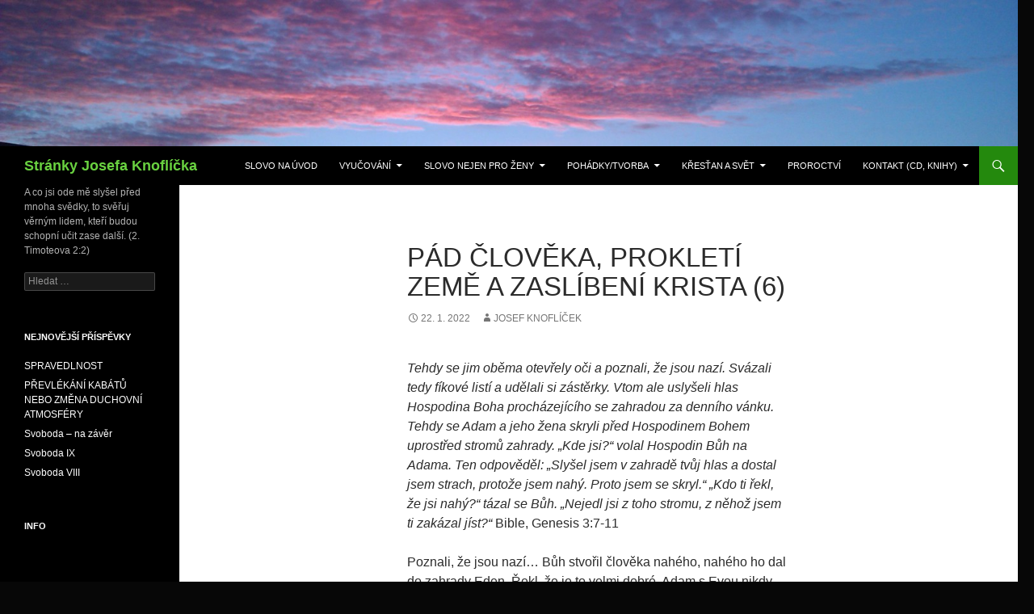

--- FILE ---
content_type: text/html; charset=UTF-8
request_url: https://www.josefknoflicek.cz/?p=6212
body_size: 8328
content:
<!DOCTYPE html>
<!--[if IE 7]>
<html class="ie ie7" lang="cs">
<![endif]-->
<!--[if IE 8]>
<html class="ie ie8" lang="cs">
<![endif]-->
<!--[if !(IE 7) & !(IE 8)]><!-->
<html lang="cs">
<!--<![endif]-->
<head>
	<meta charset="UTF-8">
	<meta name="viewport" content="width=device-width">
	<title>PÁD ČLOVĚKA, PROKLETÍ ZEMĚ A ZASLÍBENÍ KRISTA (6) | Stránky Josefa Knoflíčka</title>
	<link rel="profile" href="https://gmpg.org/xfn/11">
	<link rel="pingback" href="https://www.josefknoflicek.cz/xmlrpc.php">
	<!--[if lt IE 9]>
	<script src="https://www.josefknoflicek.cz/wp-content/themes/twentyfourteen/js/html5.js?ver=3.7.0"></script>
	<![endif]-->
	<link rel='dns-prefetch' href='//s.w.org' />
<link rel="alternate" type="application/rss+xml" title="Stránky Josefa Knoflíčka &raquo; RSS zdroj" href="https://www.josefknoflicek.cz/?feed=rss2" />
<link rel="alternate" type="application/rss+xml" title="Stránky Josefa Knoflíčka &raquo; RSS komentářů" href="https://www.josefknoflicek.cz/?feed=comments-rss2" />
		<script>
			window._wpemojiSettings = {"baseUrl":"https:\/\/s.w.org\/images\/core\/emoji\/13.0.1\/72x72\/","ext":".png","svgUrl":"https:\/\/s.w.org\/images\/core\/emoji\/13.0.1\/svg\/","svgExt":".svg","source":{"concatemoji":"https:\/\/www.josefknoflicek.cz\/wp-includes\/js\/wp-emoji-release.min.js?ver=5.6"}};
			!function(e,a,t){var r,n,o,i,p=a.createElement("canvas"),s=p.getContext&&p.getContext("2d");function c(e,t){var a=String.fromCharCode;s.clearRect(0,0,p.width,p.height),s.fillText(a.apply(this,e),0,0);var r=p.toDataURL();return s.clearRect(0,0,p.width,p.height),s.fillText(a.apply(this,t),0,0),r===p.toDataURL()}function l(e){if(!s||!s.fillText)return!1;switch(s.textBaseline="top",s.font="600 32px Arial",e){case"flag":return!c([127987,65039,8205,9895,65039],[127987,65039,8203,9895,65039])&&(!c([55356,56826,55356,56819],[55356,56826,8203,55356,56819])&&!c([55356,57332,56128,56423,56128,56418,56128,56421,56128,56430,56128,56423,56128,56447],[55356,57332,8203,56128,56423,8203,56128,56418,8203,56128,56421,8203,56128,56430,8203,56128,56423,8203,56128,56447]));case"emoji":return!c([55357,56424,8205,55356,57212],[55357,56424,8203,55356,57212])}return!1}function d(e){var t=a.createElement("script");t.src=e,t.defer=t.type="text/javascript",a.getElementsByTagName("head")[0].appendChild(t)}for(i=Array("flag","emoji"),t.supports={everything:!0,everythingExceptFlag:!0},o=0;o<i.length;o++)t.supports[i[o]]=l(i[o]),t.supports.everything=t.supports.everything&&t.supports[i[o]],"flag"!==i[o]&&(t.supports.everythingExceptFlag=t.supports.everythingExceptFlag&&t.supports[i[o]]);t.supports.everythingExceptFlag=t.supports.everythingExceptFlag&&!t.supports.flag,t.DOMReady=!1,t.readyCallback=function(){t.DOMReady=!0},t.supports.everything||(n=function(){t.readyCallback()},a.addEventListener?(a.addEventListener("DOMContentLoaded",n,!1),e.addEventListener("load",n,!1)):(e.attachEvent("onload",n),a.attachEvent("onreadystatechange",function(){"complete"===a.readyState&&t.readyCallback()})),(r=t.source||{}).concatemoji?d(r.concatemoji):r.wpemoji&&r.twemoji&&(d(r.twemoji),d(r.wpemoji)))}(window,document,window._wpemojiSettings);
		</script>
		<style>
img.wp-smiley,
img.emoji {
	display: inline !important;
	border: none !important;
	box-shadow: none !important;
	height: 1em !important;
	width: 1em !important;
	margin: 0 .07em !important;
	vertical-align: -0.1em !important;
	background: none !important;
	padding: 0 !important;
}
</style>
	<link rel='stylesheet' id='wp-block-library-css'  href='https://www.josefknoflicek.cz/wp-includes/css/dist/block-library/style.min.css?ver=5.6' media='all' />
<link rel='stylesheet' id='wp-block-library-theme-css'  href='https://www.josefknoflicek.cz/wp-includes/css/dist/block-library/theme.min.css?ver=5.6' media='all' />
<link rel='stylesheet' id='genericons-css'  href='https://www.josefknoflicek.cz/wp-content/themes/twentyfourteen/genericons/genericons.css?ver=3.0.3' media='all' />
<link rel='stylesheet' id='twentyfourteen-style-css'  href='https://www.josefknoflicek.cz/wp-content/themes/twentyfourteen/style.css?ver=20190507' media='all' />
<link rel='stylesheet' id='twentyfourteen-block-style-css'  href='https://www.josefknoflicek.cz/wp-content/themes/twentyfourteen/css/blocks.css?ver=20190102' media='all' />
<!--[if lt IE 9]>
<link rel='stylesheet' id='twentyfourteen-ie-css'  href='https://www.josefknoflicek.cz/wp-content/themes/twentyfourteen/css/ie.css?ver=20140701' media='all' />
<![endif]-->
<script src='https://www.josefknoflicek.cz/wp-includes/js/jquery/jquery.min.js?ver=3.5.1' id='jquery-core-js'></script>
<script src='https://www.josefknoflicek.cz/wp-includes/js/jquery/jquery-migrate.min.js?ver=3.3.2' id='jquery-migrate-js'></script>
<link rel="https://api.w.org/" href="https://www.josefknoflicek.cz/index.php?rest_route=/" /><link rel="alternate" type="application/json" href="https://www.josefknoflicek.cz/index.php?rest_route=/wp/v2/posts/6212" /><link rel="EditURI" type="application/rsd+xml" title="RSD" href="https://www.josefknoflicek.cz/xmlrpc.php?rsd" />
<link rel="wlwmanifest" type="application/wlwmanifest+xml" href="https://www.josefknoflicek.cz/wp-includes/wlwmanifest.xml" /> 
<meta name="generator" content="WordPress 5.6" />
<link rel="canonical" href="https://www.josefknoflicek.cz/?p=6212" />
<link rel='shortlink' href='https://www.josefknoflicek.cz/?p=6212' />
<link rel="alternate" type="application/json+oembed" href="https://www.josefknoflicek.cz/index.php?rest_route=%2Foembed%2F1.0%2Fembed&#038;url=https%3A%2F%2Fwww.josefknoflicek.cz%2F%3Fp%3D6212" />
<link rel="alternate" type="text/xml+oembed" href="https://www.josefknoflicek.cz/index.php?rest_route=%2Foembed%2F1.0%2Fembed&#038;url=https%3A%2F%2Fwww.josefknoflicek.cz%2F%3Fp%3D6212&#038;format=xml" />
		<style type="text/css" id="twentyfourteen-header-css">
				.site-title a {
			color: #69d140;
		}
		</style>
		<style id="custom-background-css">
body.custom-background { background-color: #070707; }
</style>
	</head>

<body class="post-template-default single single-post postid-6212 single-format-standard custom-background wp-embed-responsive header-image full-width singular">
<div id="page" class="hfeed site">
		<div id="site-header">
		<a href="https://www.josefknoflicek.cz/" rel="home">
			<img src="https://www.josefknoflicek.cz/wp-content/uploads/2015/05/cropped-IMAG00252.jpg" width="1600" height="230" alt="Stránky Josefa Knoflíčka">
		</a>
	</div>
	
	<header id="masthead" class="site-header" role="banner">
		<div class="header-main">
			<h1 class="site-title"><a href="https://www.josefknoflicek.cz/" rel="home">Stránky Josefa Knoflíčka</a></h1>

			<div class="search-toggle">
				<a href="#search-container" class="screen-reader-text" aria-expanded="false" aria-controls="search-container">Hledat</a>
			</div>

			<nav id="primary-navigation" class="site-navigation primary-navigation" role="navigation">
				<button class="menu-toggle">Základní navigační menu</button>
				<a class="screen-reader-text skip-link" href="#content">Přejít k obsahu webu</a>
				<div id="primary-menu" class="nav-menu"><ul>
<li class="page_item page-item-502"><a href="https://www.josefknoflicek.cz/?page_id=502">Slovo na úvod</a></li>
<li class="page_item page-item-39 page_item_has_children"><a href="https://www.josefknoflicek.cz/?page_id=39">Vyučování</a>
<ul class='children'>
	<li class="page_item page-item-579 page_item_has_children"><a href="https://www.josefknoflicek.cz/?page_id=579">Učednický program</a>
	<ul class='children'>
		<li class="page_item page-item-3246 page_item_has_children"><a href="https://www.josefknoflicek.cz/?page_id=3246">ZÁKLADY</a>
		<ul class='children'>
			<li class="page_item page-item-3249"><a href="https://www.josefknoflicek.cz/?page_id=3249">BŮH NEBO NĚCO?</a></li>
			<li class="page_item page-item-3253"><a href="https://www.josefknoflicek.cz/?page_id=3253">KDO JE JEŽÍŠ KRISTUS</a></li>
			<li class="page_item page-item-3258"><a href="https://www.josefknoflicek.cz/?page_id=3258">PROČ KRISTUS A NE NĚKDO JINÝ</a></li>
			<li class="page_item page-item-3358"><a href="https://www.josefknoflicek.cz/?page_id=3358">SPASENÍ -CO TO JE</a></li>
			<li class="page_item page-item-3360"><a href="https://www.josefknoflicek.cz/?page_id=3360">CO JE TO HŘÍCH</a></li>
			<li class="page_item page-item-3362"><a href="https://www.josefknoflicek.cz/?page_id=3362">JAK VYZNAT HŘÍCH</a></li>
			<li class="page_item page-item-3364"><a href="https://www.josefknoflicek.cz/?page_id=3364">ŽIVOT VĚČNÝ</a></li>
			<li class="page_item page-item-3366"><a href="https://www.josefknoflicek.cz/?page_id=3366">ODPUŠTĚNÍ</a></li>
			<li class="page_item page-item-3368"><a href="https://www.josefknoflicek.cz/?page_id=3368">ŽIVOT S BOHEM</a></li>
			<li class="page_item page-item-3372"><a href="https://www.josefknoflicek.cz/?page_id=3372">MILOST &#8211; SEN NEBO REALITA</a></li>
			<li class="page_item page-item-3374"><a href="https://www.josefknoflicek.cz/?page_id=3374">ŽÍT Z A V MILOSTI</a></li>
			<li class="page_item page-item-3376"><a href="https://www.josefknoflicek.cz/?page_id=3376">KDO JE DUCH SVATÝ</a></li>
			<li class="page_item page-item-3378"><a href="https://www.josefknoflicek.cz/?page_id=3378">ŽIVOT Z DUCHA</a></li>
			<li class="page_item page-item-3380"><a href="https://www.josefknoflicek.cz/?page_id=3380">BŮH ANO, ALE CÍRKEV?</a></li>
			<li class="page_item page-item-3383"><a href="https://www.josefknoflicek.cz/?page_id=3383">PROČ JE TOLIK CÍRKVÍ</a></li>
			<li class="page_item page-item-3385"><a href="https://www.josefknoflicek.cz/?page_id=3385">MODLITBA</a></li>
		</ul>
</li>
		<li class="page_item page-item-2456 page_item_has_children"><a href="https://www.josefknoflicek.cz/?page_id=2456">OVOCE DUCHA- ÚVOD</a>
		<ul class='children'>
			<li class="page_item page-item-2459"><a href="https://www.josefknoflicek.cz/?page_id=2459">OVOCE DUCHA &#8211; SEBEOVLÁDÁNÍ</a></li>
			<li class="page_item page-item-2461"><a href="https://www.josefknoflicek.cz/?page_id=2461">OVOCE DUCHA &#8211; MÍRNOST</a></li>
			<li class="page_item page-item-2464"><a href="https://www.josefknoflicek.cz/?page_id=2464">OVOCE DUCHA &#8211; VĚRNOST</a></li>
			<li class="page_item page-item-2468"><a href="https://www.josefknoflicek.cz/?page_id=2468">OVOCE DUCHA &#8211; DOBROTA</a></li>
			<li class="page_item page-item-2470"><a href="https://www.josefknoflicek.cz/?page_id=2470">OVOCE DUCHA &#8211; LASKAVOST</a></li>
			<li class="page_item page-item-2474"><a href="https://www.josefknoflicek.cz/?page_id=2474">OVOCE DUCHA &#8211; TRPĚLIVOST</a></li>
			<li class="page_item page-item-2476"><a href="https://www.josefknoflicek.cz/?page_id=2476">OVOCE DUCHA &#8211; POKOJ</a></li>
			<li class="page_item page-item-2480"><a href="https://www.josefknoflicek.cz/?page_id=2480">OVOCE DUCHA &#8211; RADOST</a></li>
			<li class="page_item page-item-2478"><a href="https://www.josefknoflicek.cz/?page_id=2478">OVOCE DUCHA &#8211; LÁSKA</a></li>
		</ul>
</li>
		<li class="page_item page-item-389 page_item_has_children"><a href="https://www.josefknoflicek.cz/?page_id=389">DUCHOVNÍ DARY &#8211; úvod</a>
		<ul class='children'>
			<li class="page_item page-item-773"><a href="https://www.josefknoflicek.cz/?page_id=773">SLOVO MOUDROSTI, SLOVO POZNÁNÍ A ROZPOZNÁNÍ DUCHŮ</a></li>
			<li class="page_item page-item-3037"><a href="https://www.josefknoflicek.cz/?page_id=3037">DAR VÍRY, DARY UZDRAVOVÁNÍ, PŮSOBENÍ MOCNÝCH ČINŮ</a></li>
			<li class="page_item page-item-3041"><a href="https://www.josefknoflicek.cz/?page_id=3041">PROROCTVÍ, DRUHY JAZYKŮ, VÝKLAD JAZYKŮ</a></li>
			<li class="page_item page-item-3043"><a href="https://www.josefknoflicek.cz/?page_id=3043">Dary církvi</a></li>
		</ul>
</li>
		<li class="page_item page-item-3529 page_item_has_children"><a href="https://www.josefknoflicek.cz/?page_id=3529">Učednický program II &#8211; Dopisy Petrovi (pro učedníky a začínající vedoucí)</a>
		<ul class='children'>
			<li class="page_item page-item-3531"><a href="https://www.josefknoflicek.cz/?page_id=3531">Dopisy Petrovi &#8211; první dopis</a></li>
			<li class="page_item page-item-3539"><a href="https://www.josefknoflicek.cz/?page_id=3539">Dopisy Petrovi &#8211; druhý dopis</a></li>
			<li class="page_item page-item-3546"><a href="https://www.josefknoflicek.cz/?page_id=3546">Dopisy Petrovi &#8211; třetí dopis</a></li>
			<li class="page_item page-item-3551"><a href="https://www.josefknoflicek.cz/?page_id=3551">Dopisy Petrovi &#8211; čtvrtý dopis</a></li>
			<li class="page_item page-item-3558"><a href="https://www.josefknoflicek.cz/?page_id=3558">Dopisy Petrovi &#8211; pátý dopis</a></li>
			<li class="page_item page-item-5399"><a href="https://www.josefknoflicek.cz/?page_id=5399">Dopisy Petrovi &#8211; šestý dopis</a></li>
			<li class="page_item page-item-5401"><a href="https://www.josefknoflicek.cz/?page_id=5401">Dopisy Petrovi &#8211; sedmý dopis</a></li>
		</ul>
</li>
	</ul>
</li>
	<li class="page_item page-item-5019"><a href="https://www.josefknoflicek.cz/?page_id=5019">ZVÍTĚZIT, O TO TU JDE / I</a></li>
	<li class="page_item page-item-60 page_item_has_children"><a href="https://www.josefknoflicek.cz/?page_id=60">AUTORITA -I. OBECNĚ, DUCHOVNÍ AUTORITA</a>
	<ul class='children'>
		<li class="page_item page-item-803"><a href="https://www.josefknoflicek.cz/?page_id=803">AUTORITA &#8211; II SPRAVEDLNOST</a></li>
		<li class="page_item page-item-1418"><a href="https://www.josefknoflicek.cz/?page_id=1418">AUTORITA  &#8211; III. FINANCE</a></li>
		<li class="page_item page-item-1834"><a href="https://www.josefknoflicek.cz/?page_id=1834">AUTORITA &#8211; IV. KRIZE JAKO CESTA VPŘED</a></li>
		<li class="page_item page-item-4169"><a href="https://www.josefknoflicek.cz/?page_id=4169">AUTORITA V. &#8211; Bůh vyučuje</a></li>
	</ul>
</li>
	<li class="page_item page-item-4425 page_item_has_children"><a href="https://www.josefknoflicek.cz/?page_id=4425">Církev a sociální práce -úvod</a>
	<ul class='children'>
		<li class="page_item page-item-4429"><a href="https://www.josefknoflicek.cz/?page_id=4429">Kapitola 1</a></li>
		<li class="page_item page-item-5903"><a href="https://www.josefknoflicek.cz/?page_id=5903">Kapitola 2</a></li>
		<li class="page_item page-item-5912"><a href="https://www.josefknoflicek.cz/?page_id=5912">Kapitola 3</a></li>
	</ul>
</li>
	<li class="page_item page-item-4676"><a href="https://www.josefknoflicek.cz/?page_id=4676">O POKOJI TROCHU JINAK</a></li>
	<li class="page_item page-item-1006"><a href="https://www.josefknoflicek.cz/?page_id=1006">UZDRAVENÍ &#8211; vysvobození od nemoci.</a></li>
</ul>
</li>
<li class="page_item page-item-328 page_item_has_children"><a href="https://www.josefknoflicek.cz/?page_id=328">Slovo nejen pro ženy</a>
<ul class='children'>
	<li class="page_item page-item-5463"><a href="https://www.josefknoflicek.cz/?page_id=5463">Žalm 23 &#8211; sesterské setkání</a></li>
	<li class="page_item page-item-1547 page_item_has_children"><a href="https://www.josefknoflicek.cz/?page_id=1547">Poselství moudré ženy I. (2016)</a>
	<ul class='children'>
		<li class="page_item page-item-1576"><a href="https://www.josefknoflicek.cz/?page_id=1576">Poselství moudré ženy II. &#8211; ústa</a></li>
		<li class="page_item page-item-1617"><a href="https://www.josefknoflicek.cz/?page_id=1617">Poselství moudré ženy III &#8211; Oči</a></li>
		<li class="page_item page-item-1733"><a href="https://www.josefknoflicek.cz/?page_id=1733">Poselství moudré ženy IV &#8211; uši</a></li>
		<li class="page_item page-item-1886"><a href="https://www.josefknoflicek.cz/?page_id=1886">Poselství moudré ženy V &#8211; strach</a></li>
		<li class="page_item page-item-2090"><a href="https://www.josefknoflicek.cz/?page_id=2090">Poselství moudré žena VI. &#8211; dvě cesty.</a></li>
	</ul>
</li>
	<li class="page_item page-item-593"><a href="https://www.josefknoflicek.cz/?page_id=593">Poselství Sáry. (leden / január 2015)</a></li>
	<li class="page_item page-item-332"><a href="https://www.josefknoflicek.cz/?page_id=332">Poselství o Lazarovi  (únor / február 2015)</a></li>
	<li class="page_item page-item-612"><a href="https://www.josefknoflicek.cz/?page_id=612">Poselství Chany (březen / marec 2015)</a></li>
	<li class="page_item page-item-1281"><a href="https://www.josefknoflicek.cz/?page_id=1281">Poselství Marie. (sesterské 2015)</a></li>
	<li class="page_item page-item-1283"><a href="https://www.josefknoflicek.cz/?page_id=1283">Poselství Šúnemanky. (sesterské 2015)</a></li>
</ul>
</li>
<li class="page_item page-item-2885 page_item_has_children"><a href="https://www.josefknoflicek.cz/?page_id=2885">POHÁDKY/TVORBA</a>
<ul class='children'>
	<li class="page_item page-item-5406 page_item_has_children"><a href="https://www.josefknoflicek.cz/?page_id=5406">POHÁDKY</a>
	<ul class='children'>
		<li class="page_item page-item-2897"><a href="https://www.josefknoflicek.cz/?page_id=2897">Pohádka o šroubováčku</a></li>
		<li class="page_item page-item-2890"><a href="https://www.josefknoflicek.cz/?page_id=2890">Pohádka o cedníku</a></li>
		<li class="page_item page-item-3073"><a href="https://www.josefknoflicek.cz/?page_id=3073">Pohádka o listu</a></li>
		<li class="page_item page-item-2887"><a href="https://www.josefknoflicek.cz/?page_id=2887">Pohádka o budíku</a></li>
		<li class="page_item page-item-2894"><a href="https://www.josefknoflicek.cz/?page_id=2894">Pohádka  o štetci</a></li>
		<li class="page_item page-item-2920"><a href="https://www.josefknoflicek.cz/?page_id=2920">Pohádka o hrnečku</a></li>
		<li class="page_item page-item-3853"><a href="https://www.josefknoflicek.cz/?page_id=3853">Pohádka o zadním světle</a></li>
		<li class="page_item page-item-3093"><a href="https://www.josefknoflicek.cz/?page_id=3093">Pohádka o porcelánu</a></li>
		<li class="page_item page-item-3678"><a href="https://www.josefknoflicek.cz/?page_id=3678">Pohádka o zlaté rybce.</a></li>
		<li class="page_item page-item-5245"><a href="https://www.josefknoflicek.cz/?page_id=5245">Pohádka o mašince a Šimonovi</a></li>
		<li class="page_item page-item-3876"><a href="https://www.josefknoflicek.cz/?page_id=3876">Pohádka o prskavce</a></li>
	</ul>
</li>
	<li class="page_item page-item-5409 page_item_has_children"><a href="https://www.josefknoflicek.cz/?page_id=5409">TVORBA</a>
	<ul class='children'>
		<li class="page_item page-item-5433"><a href="https://www.josefknoflicek.cz/?page_id=5433">Letnice &#8211; původně hra pro rozhlas (2018)</a></li>
	</ul>
</li>
</ul>
</li>
<li class="page_item page-item-6170 page_item_has_children"><a href="https://www.josefknoflicek.cz/?page_id=6170">křesťan a svět</a>
<ul class='children'>
	<li class="page_item page-item-6692"><a href="https://www.josefknoflicek.cz/?page_id=6692">KŘESŤAN A &#8222;POLITIKA&#8220;</a></li>
	<li class="page_item page-item-6700"><a href="https://www.josefknoflicek.cz/?page_id=6700">Presidentské volby v SR</a></li>
	<li class="page_item page-item-6678"><a href="https://www.josefknoflicek.cz/?page_id=6678">LGBT, GENDEROVÉ ŠÍLENSTVÍ A KŘESŤAN</a></li>
	<li class="page_item page-item-6702"><a href="https://www.josefknoflicek.cz/?page_id=6702">CESTY KE GLOBALIZACI ANEB AŽ UVIDÍTE JAK SE TYTO VĚCÍ DĚJÍ</a></li>
</ul>
</li>
<li class="page_item page-item-42"><a href="https://www.josefknoflicek.cz/?page_id=42">Proroctví</a></li>
<li class="page_item page-item-2344 page_item_has_children"><a href="https://www.josefknoflicek.cz/?page_id=2344">kontakt (CD, knihy)</a>
<ul class='children'>
	<li class="page_item page-item-2"><a href="https://www.josefknoflicek.cz/?page_id=2">CD</a></li>
	<li class="page_item page-item-2346"><a href="https://www.josefknoflicek.cz/?page_id=2346">Knihy</a></li>
</ul>
</li>
</ul></div>
			</nav>
		</div>

		<div id="search-container" class="search-box-wrapper hide">
			<div class="search-box">
				<form role="search" method="get" class="search-form" action="https://www.josefknoflicek.cz/">
				<label>
					<span class="screen-reader-text">Vyhledávání</span>
					<input type="search" class="search-field" placeholder="Hledat &hellip;" value="" name="s" />
				</label>
				<input type="submit" class="search-submit" value="Hledat" />
			</form>			</div>
		</div>
	</header><!-- #masthead -->

	<div id="main" class="site-main">

	<div id="primary" class="content-area">
		<div id="content" class="site-content" role="main">
			
<article id="post-6212" class="post-6212 post type-post status-publish format-standard hentry category-uncategorized">
	
	<header class="entry-header">
		<h1 class="entry-title">PÁD ČLOVĚKA, PROKLETÍ ZEMĚ A ZASLÍBENÍ KRISTA (6)</h1>
		<div class="entry-meta">
			<span class="entry-date"><a href="https://www.josefknoflicek.cz/?p=6212" rel="bookmark"><time class="entry-date" datetime="2022-01-22T11:08:20+01:00">22. 1. 2022</time></a></span> <span class="byline"><span class="author vcard"><a class="url fn n" href="https://www.josefknoflicek.cz/?author=2" rel="author">Josef Knoflíček</a></span></span>		</div><!-- .entry-meta -->
	</header><!-- .entry-header -->

		<div class="entry-content">
		
<p><em>Tehdy se jim oběma otevřely oči a poznali, že jsou nazí. Svázali tedy fíkové listí a udělali si zástěrky. Vtom ale uslyšeli hlas Hospodina Boha procházejícího se zahradou za denního vánku. Tehdy se Adam a jeho žena skryli před Hospodinem Bohem uprostřed stromů zahrady. „Kde jsi?“ volal Hospodin Bůh na Adama. Ten odpověděl: „Slyšel jsem v zahradě tvůj hlas a dostal jsem strach, protože jsem nahý. Proto jsem se skryl.“ „Kdo ti řekl, že jsi nahý?“ tázal se Bůh. „Nejedl jsi z toho stromu, z něhož jsem ti zakázal jíst?“</em> Bible, Genesis 3:7-11</p>



<p>Poznali, že jsou nazí&#8230; Bůh stvořil člověka nahého, nahého ho dal do zahrady Eden. Řekl, že je to velmi dobré. Adam s Evou nikdy neviděli někoho oblečeného, tedy nevěděli, co je nahota. Odkud to mohli vědět? Byli stvořeni jako svobodné lidské bytosti, které se neměly za co stydět. Po tom, co uvěřili hadu, <em>poznali, že jsou nazí. </em>Jak to poznali? Podle čeho? Proč si potřebovali zakrýt genitálie? Když navštívíme některé kmeny v Africe nebo Austrálii setkáme se stále ještě s lidmi, kteří žijí velmi jednoduše. Chodí téměř nazí. Jedno však mají. Bederní roušku nebo malou sukni. I když větší část těla mají odkrytou, nepovažují se pro tu roušku nebo sukni nahými. Jinde to došlo tak daleko, že jsou vidět jen oči nebo tvář.<br />Vraťme se k jejich poznání. Proč se najednou viděli jako nazí? Odkud přišla myšlenka, že si potřebují zakrýt genitálie? Bůh jim nic takového neříkal. NIkdy neviděli nikoho oblečeného. Nemuseli se stydět, protože vše bylo velmi dobré. Bylo to tak, jak to mělo být. Proto se můžeme ptát, kde se vzala ta myšlenka o nahotě. A kde se vzal stud z nahoty , že se schovali před Bohem, aby je neviděl nahé. <br />Když se nad tím hlouběji zamyslíme, zjistíme, že to bylo první zásadní rozhodnutí o jejich životě, které vyšlo z nich samotných. Bylo to první rozhodnutí o tom, že to není vůbec dobré, že jsou nazí. Také to bylo první rozhodnutí, které šlo proti rozhodnutí Boha. Bůh jak je stvořil, řekl, že je to velmi dobré. Oni řekli, ne není, něco nám chybí, jsme nazí. Stud před Bohem a jejich schování se před ním ukazuje ne náhlou změnu chápání Boha a jeho vztahu k němu. 1. Uvěřili, že se mohou předním schovat, to znamená, že si přestali uvědomovat jeho všudypřítomnost a vševědoucnost. 2. Přestali mu důvěřovat a důvěřovat jeho lásce k nim. Začali před ním něco skrývat. 3. Tělo začalo vládnout nad vztahem s Bohem.<br />Bůh jim dal pouze jeden zákaz. Oni si začali sami dělat další a další pravidla. Stvořil je svobodné, oni se začali svazovat a omezovat.</p>



<p>Jak typické pro člověka. Bůh dá desatero a pravidla pro společný život státu/národu, člověk pak přidá mnohonásobné více pravidel, zákonů a sám sebe svazuje a omezuje.<br />Lidé v církvích, kterým Kristus přikazuje milovat cele Boha a bližního svého jako sebe samého, z toho dělají desítky a stovky pravidel, které nutí ostatní dodržovat a místo svobody, kterou nám Kristus a Duch svatý přináší jsou těmito příkazy a dogmaty sami svazováni natolik, že jsou někde vedeni až do prokletí. <br /><br /><em>Když se farizeové doslechli, že Ježíš umlčel saduceje, sešli se tam. Jeden z nich, znalec Zákona, se pak zeptal, aby ho vyzkoušel: 3Mistře, které je největší přikázání v Zákoně?“ Ježíš mu řekl: „‚Miluj Hospodina, svého Boha, celým svým srdcem, celou svou duší a celou svou myslí.‘  To je první a největší přikázání. Druhé je mu podobné: ‚Miluj svého bližního jako sám sebe.‘  V těchto dvou přikázáních spočívá celý Zákon i Proroci.“</em> Bible Matouš 22:34-40 Pokud v našich životech nebudeme plnit tato dvě přikázání, plnění jiných nařízení, pravidel, dogmat, vyučování,.. nám nepomůže. Pokud se nám to nedaří potřebuje se nejdříve v pokání vrátit k Bohu, přijmout jeho Ducha svatého a nechat se jím vést. (To je víra) Tam, kde chybí vedení Duchem, snažíme se vedení nahradit pravidly a zákony, tam, kde chybí svatost, o to více se snažíme ji nahradit skutky, čistotou těla, jídla &#8230;<br /><br /><em>Blázniví Galatští! Kdo vás tak obloudil? Vás, kterým byl přímo před očima vykreslen Ježíš Kristus ukřižovaný! Chtěl bych se od vás dozvědět jedno: Přijali jste Ducha díky skutkům Zákona, anebo díky víře v to, co jste slyšeli? Přišli jste o rozum? Začali jste Duchem, a teď končíte tělem? Tolik jste prožili – bylo to k ničemu, úplně k ničemu? Uděluje vám Bůh Ducha a působí mezi vámi zázraky díky skutkům Zákona, anebo díky víře v to, co jste slyšeli?</em> Bible, Galatským 3:1-5<br /><br /></p>



<p><br /><br /><br /></p>



<p></p>
	</div><!-- .entry-content -->
	
	</article><!-- #post-6212 -->
		<nav class="navigation post-navigation" role="navigation">
		<h1 class="screen-reader-text">Navigace pro příspěvky</h1>
		<div class="nav-links">
			<a href="https://www.josefknoflicek.cz/?p=6205" rel="prev"><span class="meta-nav">Předchozí příspěvek</span>PÁD ČLOVĚKA, PROKLETÍ ZEMĚ A ZASLÍBENÍ KRISTA (5)</a><a href="https://www.josefknoflicek.cz/?p=6215" rel="next"><span class="meta-nav">Další příspěvek</span>PÁD ČLOVĚKA, PROKLETÍ ZEMĚ A ZASLÍBENÍ KRISTA (7)</a>			</div><!-- .nav-links -->
		</nav><!-- .navigation -->
				</div><!-- #content -->
	</div><!-- #primary -->

<div id="secondary">
		<h2 class="site-description">A co jsi ode mě slyšel před mnoha svědky, to svěřuj věrným lidem, kteří budou schopní učit zase další.           (2. Timoteova 2:2)</h2>
	
	
		<div id="primary-sidebar" class="primary-sidebar widget-area" role="complementary">
		<aside id="search-2" class="widget widget_search"><form role="search" method="get" class="search-form" action="https://www.josefknoflicek.cz/">
				<label>
					<span class="screen-reader-text">Vyhledávání</span>
					<input type="search" class="search-field" placeholder="Hledat &hellip;" value="" name="s" />
				</label>
				<input type="submit" class="search-submit" value="Hledat" />
			</form></aside><aside id="text-2" class="widget widget_text">			<div class="textwidget"></div>
		</aside>
		<aside id="recent-posts-3" class="widget widget_recent_entries">
		<h1 class="widget-title">Nejnovější příspěvky</h1><nav role="navigation" aria-label="Nejnovější příspěvky">
		<ul>
											<li>
					<a href="https://www.josefknoflicek.cz/?p=6837">SPRAVEDLNOST</a>
									</li>
											<li>
					<a href="https://www.josefknoflicek.cz/?p=6800">PŘEVLÉKÁNÍ KABÁTŮ NEBO ZMĚNA DUCHOVNÍ ATMOSFÉRY</a>
									</li>
											<li>
					<a href="https://www.josefknoflicek.cz/?p=6770">Svoboda &#8211; na závěr</a>
									</li>
											<li>
					<a href="https://www.josefknoflicek.cz/?p=6779">Svoboda IX</a>
									</li>
											<li>
					<a href="https://www.josefknoflicek.cz/?p=6777">Svoboda VIII</a>
									</li>
					</ul>

		</nav></aside><aside id="text-4" class="widget widget_text"><h1 class="widget-title">INFO</h1>			<div class="textwidget"></div>
		</aside>	</div><!-- #primary-sidebar -->
	</div><!-- #secondary -->

		</div><!-- #main -->

		<footer id="colophon" class="site-footer" role="contentinfo">

			
			<div class="site-info">
												<a href="https://cs.wordpress.org/" class="imprint">
					Používáme WordPress (v češtině).				</a>
			</div><!-- .site-info -->
		</footer><!-- #colophon -->
	</div><!-- #page -->

	<script src='https://www.josefknoflicek.cz/wp-content/themes/twentyfourteen/js/functions.js?ver=20171218' id='twentyfourteen-script-js'></script>
<script src='https://www.josefknoflicek.cz/wp-includes/js/wp-embed.min.js?ver=5.6' id='wp-embed-js'></script>
</body>
</html>
